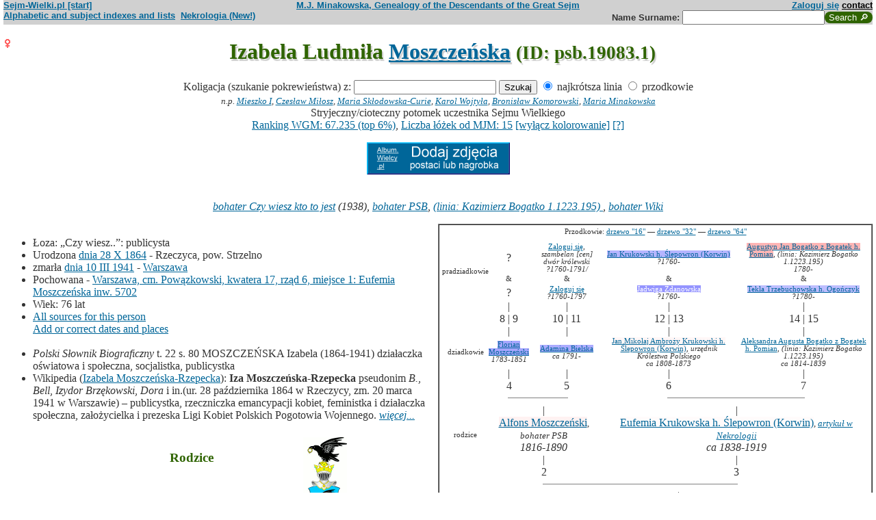

--- FILE ---
content_type: text/html; charset=iso-8859-2
request_url: https://www.sejm-wielki.pl/b/psb.19083.1
body_size: 8958
content:
<!DOCTYPE html>
<html>
<head>
<title>Izabela Ludmiła  Moszczeńska (M.J. Minakowski, Genealogia potomków Sejmu Wielkiego)</title>
<META http-equiv='Content-Type' content='text/html; charset=iso-8859-2'>
<link href='/style.css' rel='styleSheet' type='text/css'>
<link href='/wagi.css' rel='styleSheet' type='text/css'>
<link href='/favicon.ico' rel='shortcut icon'>
<meta name="Author" content="Maria Jadwiga Minakowska mj@minakowski.pl" /> 
<link rel='search' type='application/opensearchdescription+xml' title='Sejm-Wielki' href='https://www.sejm-wielki.pl/sejm-wielki.xml'>
<meta name="viewport" content="width=device-width, initial-scale=1.0"><meta name='description' content='Izabela Ludmiła  Moszczeńska 1864&ndash;1941 rodzice: Alfons i&nbsp;Eufemia&nbsp;Krukowska.'>
<link rel='image_src' href='https://www.sejm-wielki.pl/sw.png' />
<BASE href="https://www.sejm-wielki.pl/">
<link rel=alternate type='application/rss+xml' title='Kalendarzyk Rodzinny' href='https://www.sejm-wielki.pl/urodziny.xml.php?o=psb.19083.1'>
<link rel='canonical' href='https://www.sejm-wielki.pl/b/psb.19083.1' />
<meta property='og:url' content='https://www.sejm-wielki.pl/b/psb.19083.1' />
<meta property='og:type' content='public_figure' />
<meta property='og:description' content='Izabela Ludmiła  Moszczeńska 1864&ndash;1941 rodzice: Alfons i&nbsp;Eufemia&nbsp;Krukowska' />
<meta property='og:title' content='Izabela Ludmiła  Moszczeńska' />
</head>
<body bgcolor=#FFFFFF text=#333333 link=#006699 vlink=#002244 style='margin-top:0'>
<div class='head-szpalty' width='100%' bgcolor='#D0D0D0' >
<div class='head-lewo'><a href='/'>Sejm-Wielki.pl [start]</a></div>
<div class='head-srodek'><a href='/'>M.J. Minakowska, Genealogy of the Descendants of the Great Sejm</a></div>
<div class='head-prawo'><a href="/s/konto.php?ref=%2Fb%2Fpsb.19083.1">Zaloguj się</a>  <a href='mailto:mj@minakowski.pl' class='ahead'>contact</a></div>
</div><form method='GET' action='/s/i.php'>
<div class='head-szpalty' width='100%' bgcolor='#D0D0D0' >
<div class='head-lewo'><a href='/spisy.php'>Alphabetic and subject indexes and lists</a>&nbsp;&nbsp;<a href='https://wielcy.pl/nekrologia/'>Nekrologia (New!)</a></div><div class='head-srodek'></div><div class='head-prawo'>Name&nbsp;Surname:&nbsp;<input style='width:200px;' name='qt' size='40' maxlength='200' type='text'><input value='Search &#x1F50E;' type='submit' class='button-sg'></div>
</div>
</form>


<h1 align="center"><img src="images/female.png" width="13" height="13"
alt="Ż" align=left>

Izabela Ludmiła  <a href="s/?m=N;v=moszcze%F1ska">Moszczeńska</a>
<small> (ID: psb.19083.1)</small>
</h1>
<div align=center>

<div align=center><center><form method="GET" action="/s/i.php"><input type=hidden name=kolig value=1191283><input type=hidden name=koligtroi value="psb.19083.1">Koligacja (szukanie pokrewieństwa) z: <input style="width:200px;" name="qt" size="40" maxlength="200" type="text"> <input value="Szukaj" type="submit"> <input  type="radio" name="et" value="S" checked> najkrótsza linia <input  type="radio" name="et" value="A"> przodkowie <br><small><i>n.p. <a href="s/?em=R&amp;ei=1191283&amp;m=NG&amp;select=input&amp;n=dw.3&amp;t=PN&amp;et=S&amp;image=on&amp;spouse=on">Mieszko I</a>, <a href="s/?em=R&amp;ei=1191283&amp;m=NG&amp;select=input&amp;n=sw.10762&amp;t=PN&amp;et=S&amp;image=on&amp;spouse=on">Czesław Miłosz</a>, <a href="s/?em=R&amp;ei=1191283&amp;m=NG&amp;select=input&amp;n=psb.30118.12&amp;t=PN&amp;et=S&amp;image=on&amp;spouse=on">Maria Skłodowska-Curie</a>, <a href="s/?em=R&amp;ei=1191283&amp;m=NG&amp;select=input&amp;n=sw.110517&amp;t=PN&amp;et=S&amp;image=on&amp;spouse=on">Karol Wojtyła</a>, <a href="s/?em=R&amp;ei=1191283&amp;m=NG&amp;select=input&amp;n=cz.I017795&amp;t=PN&amp;et=S&amp;image=on&amp;spouse=on">Bronisław Komorowski</a>, <a href="s/?em=R&amp;ei=1191283&amp;m=NG&amp;select=input&amp;n=mi.1&amp;t=PN&amp;et=S&amp;image=on&amp;spouse=on">Maria Minakowska</a></i><!-- lubja --></small></form></center></div>

Stryjeczny/cioteczny potomek uczestnika Sejmu Wielkiego<br><a href='https://minakowski.pl/wielka-genealogia-minakowskiego-nowe-otwarcie-najwazniejszy-milion-polakow-wszech-czasow/'>Ranking WGM: 67.235 (top 6%)</a>, <a href='https://minakowski.pl/z-wiekszoscia-wielkich-polakow-laczy-mnie-max-31-lozek/'>Liczba łóżek od MJM: 15</a> <a href='/s/?m=NG&t=PN&n=psb.19083.1&koloruj=nie' rel='nofollow'>[wyłącz kolorowanie]</a> <a href='https://minakowski.pl/mapowanie-pozycji-spolecznej/'>[?]</a><p class='pcenter'><a href='/album.php'><img src='/dodaj_zdjecia.png'></a></p>
</div>
<br>

<center>
<table border="0" cellspacing="0" cellpadding="0">
<tr><td><center>
<em>
<a href="s/?m=TT;sm=S;t=bohater;p=Czy+wiesz+kto+to+jest">bohater Czy wiesz kto to jest</a>
(1938),
<a href="/wgm/psb.php">bohater PSB</a>,
<a href="s?em=R&ei=1191283&m=NG&select=input&t=PN&image=off&et=S&n=1.1223.195">(linia: Kazimierz Bogatko 1.1223.195) </a>,
<a href="/wgm/wikipedia.php">bohater Wiki</a></em><br>
</center>
</td></tr>
</table>
</center><p>

</td></tr>
</table>

<div class="szpalty">

<div class="lewa-szpalta">

<table border="0" width="100%">
<tr>
<td align="left" valign="top">
<ul>
<li>Łoza: &bdquo;Czy wiesz..&rdquo;: publicysta
<li>Urodzona <a href="s/?m=CAL;yg=1864;mg=10;dg=28;tg=1" class="date">dnia&nbsp;28&nbsp;X&nbsp;1864</a> - Rzeczyca, pow. Strzelno
<li>zmarła <a href="s/?m=CAL;yg=1941;mg=3;dg=10;tg=1" class="date">dnia&nbsp;10&nbsp;III&nbsp;1941</a> -&nbsp;<a href="/s/miejsca.php?miejsce=xpl.warszawa"/>Warszawa</a>
<li>Pochowana
 -&nbsp;<a href=/s/cmentarze.php?grob=205702>Warszawa, cm. Powązkowski, kwatera 17, rząd 6, miejsce 1: Eufemia Moszczeńska inw. 5702</a>
<li>Wiek: 76 lat
<li><a href='/s/surowe.php?o=psb.19083.1'>All sources for this person</a><br><a href='/s/?m=NG&t=PN&n=psb.19083.1&uzupelnij=tak' rel='nofollow'>Add or correct dates and places</a><br><br></li><li><i>Polski Słownik Biograficzny</i> t. 22 s. 80 MOSZCZEŃSKA Izabela (1864-1941) działaczka oświatowa i społeczna, socjalistka, publicystka<br><li>Wikipedia (<a href=https://pl.wikipedia.org/wiki/Izabela_Moszcze%C5%84ska-Rzepecka rel=nofollow>Izabela Moszczeńska-Rzepecka</a>): <b>Iza Moszczeńska-Rzepecka</b> pseudonim <i>B.</i>, <i>Bell</i>, <i>Izydor Brzękowski</i>, <i>Dora</i> i in.(ur. 28 października 1864 w Rzeczycy, zm. 20 marca 1941 w Warszawie) &ndash; publicystka, rzeczniczka emancypacji kobiet, feministka i działaczka społeczna, założycielka i prezeska Ligi Kobiet Polskich Pogotowia Wojennego. <a href=https://pl.wikipedia.org/wiki/Izabela_Moszcze%C5%84ska-Rzepecka rel=nofollow><i>więcej...</i></a></ul tuwiki=1>
</td></tr>


<tr><td colspan="2" valign=bottom>
<table border=0>
<tr>
<td align=center>
<a href="s/?m=IM;d=1172043562;i=1191290;k=/alfons_psb.19087.1.0.moszczeński"><img
src="s/?m=IM;d=1172043562;i=1191290;k=/alfons_psb.19087.1.0.moszczeński" border=0
alt="ilustracja"></a>
</td>

<td align=center valign=top>
<h3><font color=#2f6400>Rodzice</font></h3>
</td>

<td align=center>
<a href="s/?m=IM;d=1111352296;i=1191294;k=/eufemia_psb.19087.5.0.krukowska_h._Ślepowron_korwin"><img
src="s/?m=IM;d=1111352296;i=1191294;k=/eufemia_psb.19087.5.0.krukowska_h._Ślepowron_korwin" border=0
alt="ilustracja"></a>
</td>

</tr>
<tr><td leftmargin=10>

<ul><li type=disc>
<a href="/b/psb.19087.1" title="Ranking WGM: 59.461" class="Waga14">Alfons  Moszczeński</a><font size=-1>, <em>bohater PSB</em></font>
<li>Urodzony <a href="s/?m=CAL;yg=1816;mg=7;dg=25;tg=1" class="date">dnia&nbsp;25&nbsp;VII&nbsp;1816</a> - Rzeczycy<li>
zmarł <a href="s/?m=CAL;yg=1890;mg=4;dg=15;tg=1" class="date">dnia&nbsp;15&nbsp;IV&nbsp;1890</a> -&nbsp;Rzeczyca, Kujawy
, wiek: 73 lat. 
</ul>
</td><td valign=top align=center>&nbsp;</td><td>

<ul><li type=disc>
<a href="/b/psb.19087.5" title="Ranking WGM: 65.833" class="Waga5">Eufemia  Krukowska h. Ślepowron (Korwin)</a><font size=-1>, <em><a href="https://wielcy.pl/nekrologia/53458">artykuł w Nekrologii</a></em></font>
<li>Urodzona około&nbsp;1838<li>
zmarła <a href="s/?m=CAL;yg=1919;mg=3;dg=26;tg=1" class="date">dnia&nbsp;26&nbsp;III&nbsp;1919</a> -&nbsp;<a href="/s/miejsca.php?parafia=1442">Warszawa, par. św. Aleksandra</a>
, wiek: prawdopodobnie 81 lat. 
</ul>

</td></tr>
</table>

</td></tr>
</table>

</div>

<div class='prawa-szpalta'>
<!-- ARBRE 4 GENERATIONS -->


<table border=1 cellpadding=4 cellspacing=0><tr><td>
<table border=0 cellspacing=0 cellpadding=0>

<tr><td align="center" colspan="8" class=minus2>Przodkowie: <a href="s/?m=A;i=1191283;v=5;siblings=on;t=T;image=on">drzewo "16"</a> &mdash;
<a href="s/?m=A;i=1191283;v=6;siblings=on;t=T;image=on">drzewo "32"</a> &mdash;
<a href="s/?m=A;i=1191283;v=7;siblings=on;t=T;image=on">drzewo "64"</a><br><br>
</td></tr>

<tr><td rowspan=3 align=center class=minus2>pradziadkowie</td>
<td align=center>?</td>
<td>&nbsp;&nbsp;</td>
<td align=center class=minus2><a href="/s/konto.php?ref=%2Fb%2Fpsb.19083.1">Zaloguj się</a>, <em>szambelan [cen] dwór królewski</em><br> <em><bdo dir="ltr" class="inline-short-dates-text">?1760-1791/</bdo></em></td>
<td>&nbsp;&nbsp;</td>

<td align=center class=minus2><a href="/b/12.500.22" title="Ranking WGM: 114.968" class="Wagb75">Jan  Krukowski h. Ślepowron (Korwin)</a><br> <em><bdo dir="ltr" class="inline-short-dates-text">?1760-</bdo></em></td>
<td>&nbsp;&nbsp;</td>
<td align=center class=minus2><a href="/b/1.1223.189" title="Ranking WGM: 31.867" class="Waga75">Augustyn Jan  Bogatko z Bogatek h. Pomian</a>, <em>(linia: Kazimierz Bogatko 1.1223.195)</em><br> <em><bdo dir="ltr" class="inline-short-dates-text">1780-</bdo></em></td>
<tr>
<td align=center class=minus2>&</td>
<td>&nbsp;&nbsp;</td>
<td align=center class=minus2>&</td>
<td>&nbsp;&nbsp;</td>
<td align=center class=minus2>&</td>
<td>&nbsp;&nbsp;</td>
<td align=center class=minus2>&</td>
</tr>
<tr>
<td align=center>?</td>
<td>&nbsp;&nbsp;</td>
<td align=center class=minus2><a href="/s/konto.php?ref=%2Fb%2Fpsb.19083.1">Zaloguj się</a><br> <em><bdo dir="ltr" class="inline-short-dates-text">?1760-1797</bdo></em></td>

<td>&nbsp;&nbsp;</td>
<td align=center class=minus2><a href="/b/le.1819.1.4" title="Ranking WGM: 138.934" class="Wagb108">Jadwiga  Zdanowska</a><br> <em><bdo dir="ltr" class="inline-short-dates-text">?1760-</bdo></em></td>
<td>&nbsp;&nbsp;</td>
<td align=center class=minus2><a href="/b/sw.214910" title="Ranking WGM: 107.799" class="Wagb66">Tekla  Trzebuchowska h. Ogończyk</a><br> <em><bdo dir="ltr" class="inline-short-dates-text">?1780-</bdo></em></td>
<tr><td rowspan=3></td>
<td align=center>|</td>
<td>&nbsp;&nbsp;</td>
<td align=center>|</td>
<td>&nbsp;&nbsp;</td>
<td align=center>|</td>
<td>&nbsp;&nbsp;</td>
<td align=center>|</td>
</tr>
<tr>
<td align=center>8 | 9</td>
<td>&nbsp;&nbsp;</td>
<td align=center>10 | 11</td>
<td>&nbsp;&nbsp;</td>
<td align=center>12 | 13</td>
<td>&nbsp;&nbsp;</td>
<td align=center>14 | 15</td>
</tr>
<tr>
<td align=center>|</td>
<td>&nbsp;&nbsp;</td>
<td align=center>|</td>
<td>&nbsp;&nbsp;</td>
<td align=center>|</td>
<td>&nbsp;&nbsp;</td>
<td align=center>|</td>
</tr>

<tr><td rowspan=1 align=center class=minus2>dziadkowie</td>
<td align=center class=minus2><a href="/b/psb.19087.2" title="Ranking WGM: 124.269" class="Wagb90">Florian  Moszczeński</a><br> <em><bdo dir="ltr" class="inline-short-dates-text">1783-1851</bdo></em></td>
<td>&nbsp;&nbsp;</td>
<td align=center class=minus2><a href="/b/psb.19087.3" title="Ranking WGM: 124.166" class="Wagb85">Adamina  Bielska</a><br> <em><bdo dir="ltr" class="inline-short-dates-text">ca 1791-</bdo></em></td>
<td>&nbsp;&nbsp;</td>
<td align=center class=minus2><a href="/b/12.500.21" title="Ranking WGM: 62.417" class="Waga9">Jan Mikołaj Ambroży Krukowski h. Ślepowron (Korwin)</a>, <em>urzędnik Królestwa Polskiego</em><br> <em><bdo dir="ltr" class="inline-short-dates-text">ca 1808-1873</bdo></em></td>
<td>&nbsp;&nbsp;</td>
<td align=center class=minus2><a href="/b/sw.155949" title="Ranking WGM: 68.425" class="Wag">Aleksandra Augusta  Bogatko z Bogatek h. Pomian</a>, <em>(linia: Kazimierz Bogatko 1.1223.195)</em><br> <em><bdo dir="ltr" class="inline-short-dates-text">ca 1814-1839</bdo></em></td>
<tr><td rowspan=4></td>
<td align=center>|</td>
<td>&nbsp;&nbsp;</td>
<td align=center>|</td>
<td>&nbsp;&nbsp;</td>
<td align=center>|</td>
<td>&nbsp;&nbsp;</td>
<td align=center>|</td>
</tr>
<tr>
<td align=center>4</td>
<td>&nbsp;&nbsp;</td>
<td align=center>5</td>
<td>&nbsp;&nbsp;</td>
<td align=center>6</td>
<td>&nbsp;&nbsp;</td>
<td align=center>7</td>
</tr>
<tr>
<td align=right><hr noshade size=1 width="50%" align=right></td>
<td ><hr noshade size=1></td>
<td ><hr noshade size=1 width="50%" align=left></td>
<td align=right>&nbsp;</td>
<td align=right><hr noshade size=1 width="50%" align=right></td>
<td ><hr noshade size=1></td>
<td ><hr noshade size=1 width="50%" align=left></td>
</tr>
<tr>
<td align=center colspan=3>|</td>
<td>&nbsp;&nbsp;</td>
<td align=center colspan=3>|</td>
</tr>

<tr><td rowspan=1 align=center class=minus2>rodzice</td>
<td align=center colspan=3><font size="-0"><a href="/b/psb.19087.1" title="Ranking WGM: 59.461" class="Waga14">Alfons  Moszczeński</a><font size=-1>, <em>bohater PSB</em></font><br> <em><bdo dir="ltr" class="inline-short-dates-text">1816-1890</bdo></em></td>
<td>&nbsp;&nbsp;</td>
<td align=center colspan=3><font size="-0"><a href="/b/psb.19087.5" title="Ranking WGM: 65.833" class="Waga5">Eufemia  Krukowska h. Ślepowron (Korwin)</a><font size=-1>, <em><a href="https://wielcy.pl/nekrologia/53458">artykuł w Nekrologii</a></em></font><br> <em><bdo dir="ltr" class="inline-short-dates-text">ca 1838-1919</bdo></em></td>
</tr>
<tr><td rowspan=3></td>
<td align=center colspan=3>|</td>
<td>&nbsp;&nbsp;</td>
<td align=center colspan=3>|</td>
</tr>
<tr>
<td align=center colspan=3>2</td>
<td>&nbsp;&nbsp;</td>
<td align=center colspan=3>3</td>
</tr>
<tr>
<td align=right colspan=3><hr noshade size=1 width="50%"
align=right></td>
<td ><hr noshade size=1></td>
<td  colspan=3><hr noshade size=1 width="50%" align=left></td>
</tr>
<tr><td rowspan=2></td>
<td align=center colspan=7>|</td>
</tr>
<tr>
<td align=center colspan=7><font size="+1">Izabela Ludmiła  Moszczeńska<font size="-1">, <em>bohater Czy wiesz kto to jest</em>,  <em><bdo dir="ltr" class="inline-short-dates-text">1864-1941</bdo></em></td>
</tr>
</tr>
</table>
</table>


<!--FIN ARBRE 4 GENERATIONS -->

</div>
</div>

<!-- Mariages et enfants -->

<h3><font color=#2f6400>śluby
i dzieci<font size="-1">, wnuki<font size="-2">, i do prawnuków</font></font></font></h3>
<table border=0>
<ul>
<tr><td align="right" valign="top" width="60">

<a href="s/?m=IM;d=1172043562;i=1191284;k=/kazimierz_psb.19083.4.0.rzepecki"><img
src="s/?m=IM;d=1172043562;i=1191284;k=/kazimierz_psb.19083.4.0.rzepecki" border=0 align=top align=right width=60
alt="ilustracja"></a></td>
</td><td>

<li type=disc>
Mąż (ślub:  <em>w&nbsp;roku&nbsp;1894, <a href="/s/miejsca.php?parafia=1442">Warszawa, par. św. Aleksandra (obecn. m. Warszawa)</a>, </em>):
<a href="/b/psb.19083.4" title="Ranking WGM: 91.630" class="Wagb42">Kazimierz  Rzepecki</a><font size=-1>, <em><a href="https://wielcy.pl/nekrologia/35562">artykuł w Nekrologii</a></em></font> <em><bdo dir="ltr" class="inline-short-dates-text">1866-1902</bdo></em><font size=-2>
, (Rodzice :
<a href="/b/psb.27653.1" title="Ranking WGM: 132.646" class="Wagb99">Ludwik Władysław  Rzepecki</a>, <em>bohater PSB</em>  <em><bdo dir="ltr" class="inline-short-dates-text">1832-1894</bdo></em> &
<a href="/b/psb.27642.3" title="Ranking WGM: 144.511" class="Wagb113">Romaine Romana  Gex</a>, <em><a href="https://wielcy.pl/nekrologia/265203">artykuł w Nekrologii</a></em>  <em><bdo dir="ltr" class="inline-short-dates-text">1831-1918</bdo></em>)
</font>
, dzieci
<ol>
<li type=disc>
<img src="images/female.png" width="13" height="13" alt="Ż">
<a href="/b/psb.19083.5" title="Ranking WGM: 84.217" class="Wagb28">Hanna Ewa  Rzepecka</a>
<em>
<font size=-1><a href="s/?m=TT;sm=S;t=bohater;p=Czy+wiesz+kto+to+jest">bohater Czy wiesz kto to jest</a>
(1938)</font>
,
<font size=-1><a href="/wgm/psb.php">bohater PSB</a></font>
,
<font size=-1><a href="s?em=R&ei=1191283&m=NG&select=input&t=PN&image=off&et=S&n=1.1223.195">(linia: Kazimierz Bogatko 1.1223.195) </a></font>
,
<font size=-1><a href="/wgm/wikipedia.php">bohater Wiki</a></font>
,
<font size=-1><a href="s/?m=TT;sm=S;t=student;p=Uniwersytetu+Jagiello%F1skiego">student Uniwersytetu Jagiellońskiego</a></font>
</em>

 <em><bdo dir="ltr" class="inline-short-dates-text">1895-1953</bdo></em>
<!-- affichage des conjoints-->
<br>

&nbsp;&&nbsp;<a href="/b/psb.19083.6" title="Ranking WGM: 86.100" class="Wagb33">Jan  Pohoski</a>
<em>
<font size=-1><a href="/wgm/psb.php">bohater PSB</a>
i <a href="/wgm/wikipedia.php">Wiki</a></font>
</em>
 <em><bdo dir="ltr" class="inline-short-dates-text">1889-1940</bdo></em>
<font size="-1"> dzieci  <ul>
<li type=circle>
<img src="images/female.png" width="11" height="11" alt="Ż">
<a href="/b/psb.23485.1" title="Ranking WGM: 131.239" class="Wagb94">Ewa  Pohoska</a>  <em><bdo dir="ltr" class="inline-short-dates-text">1918-1944</bdo></em>

<li type=circle>
<img src="images/male.png" width="11" height="11" alt="M">
<a href="/b/psb.23488.9" title="Ranking WGM: 138.346" class="Wagb104">Jan &laquo;Joachim&raquo; Pohoski</a>  <em><bdo dir="ltr" class="inline-short-dates-text">1925-1944</bdo></em>

 </font>
</ul>
<!--Fin d'affichage des conjoints-->
<li type=disc>
<img src="images/male.png" width="13" height="13" alt="M">
<a href="/b/psb.27650.1" title="Ranking WGM: 103.967" class="Wagb57">Jan &laquo;Prezes&raquo;</a>
<em>
<font size=-1><a href="s/?m=TT;sm=S;t=bohater;p=Czy+wiesz+kto+to+jest">bohater Czy wiesz kto to jest</a>
(1938)</font>
,
<font size=-1><a href="/wgm/psb.php">bohater PSB</a></font>
,
<font size=-1><a href="s?em=R&ei=1191283&m=NG&select=input&t=PN&image=off&et=S&n=1.1223.195">(linia: Kazimierz Bogatko 1.1223.195) </a></font>
,
<font size=-1><a href="/wgm/wikipedia.php">bohater Wiki</a></font>
,
<font size=-1><a href="s/?m=TT;sm=S;t=uczestnik;p=Powstania+Warszawskiego">uczestnik Powstania Warszawskiego</a>
(1944)</font>
</em>

 <em><bdo dir="ltr" class="inline-short-dates-text">1899-1983</bdo></em>
<!-- affichage des conjoints-->
<br>

&nbsp;&&nbsp;<a href="/b/psb.27650.5" title="Ranking WGM: 186.173" class="Wagb160">Irena  Malecińska</a>
 <em><bdo dir="ltr" class="inline-short-dates-text">ca 1905-1945</bdo></em>
<br>

&nbsp;&&nbsp;<a href="/b/psb.27650.6" title="Ranking WGM: 214.067" class="Wagb193">Irena  Krzyżanowska</a>
 <em><bdo dir="ltr" class="inline-short-dates-text">1906-1989</bdo></em>
<!--Fin d'affichage des conjoints-->
</ol>

</td></tr>
</ul>
</table>

<!-- Adopcje -->



<!-- Adopcje ojca -->

<!-- Frčres et soeurs, neveux et ničces -->

<h3><font color=#2f6400>Rodzeństwo, <font size="-1">bratankowie lub siostrzeńcy/bratanice lub siostrzenice</font></font></h3>
<ol>
<li type=disc>

<font size="2">
</font>
<img src="images/female.png" width="13" height="13" alt="Ż">
<a href="/b/psb.19087.8" title="Ranking WGM: 73.861" class="Wagb9">Zofia  Moszczeńska</a>
<em>
<font size=-1><a href="s?em=R&ei=1191283&m=NG&select=input&t=PN&image=off&et=S&n=1.1223.195">(linia: Kazimierz Bogatko 1.1223.195) </a></font>
</em>
 <em><bdo dir="ltr" class="inline-short-dates-text">?1860-1942</bdo></em>
<!-- affichage des conjoints-->

<br>&#9632;
&nbsp;&&nbsp;<a href="/b/psb.19087.9" title="Ranking WGM: 74.811" class="Wagb14">Józef Włodzimierz  Bielicki</a>
<em>
<font size=-1><a href="https://wielcy.pl/nekrologia/24797">artykuł w Nekrologii</a></font>
</em>
 <em><bdo dir="ltr" class="inline-short-dates-text">1851-1888</bdo></em>
<font size="-1"> dzieci
|
<img src="images/male.png" width="11" height="11" alt="M">
<a href="/b/sw.659976" title="Ranking WGM: 124.920" class="Wagb90">Alfons Jan  Bielicki</a>  <em><bdo dir="ltr" class="inline-short-dates-text">1881-1932</bdo></em>|
<img src="images/female.png" width="11" height="11" alt="Ż">
<a href="/b/sw.650758" title="Ranking WGM: 110.234" class="Wagb66">Wanda Katarzyna Franciszka Bielicka</a>  <em><bdo dir="ltr" class="inline-short-dates-text">1882-1939</bdo></em> | </font>

<!--Fin d'affichage des conjoints-->
<li type=circle>
**Izabela Ludmiła  Moszczeńska**
</ol>

<!-- Autre union et enfants du pčre  -->

<h3><font color=#2f6400>Inne małżeństwa i dzieci ojca: Alfons  Moszczeński,
rodzeństwo, <font size="-1">bratankowie lub siostrzeńcy/bratanice lub siostrzenice</font></font></h3>
<ul><li>Mąż (ślub:  w&nbsp;roku&nbsp;1851, <a href="/s/miejsca.php?parafia=2645">Ostrowo n. Gopłem (katol.), dawny pow. Strzelno (d. W.Ks.Pozn.)</a>,):<sp>
<a href="/b/le.3950.1.11" title="Ranking WGM: 63.268" class="Waga9">Emilia Stanisława  Wierusz-Walknowska h. Wieruszowa</a>
&nbsp; <em><bdo dir="ltr" class="inline-short-dates-text">1820-1856</bdo></em></li>
<ol>
</ol></ul>
<h3><font color=#2f6400>Inne małżeństwa i dzieci ojca: Alfons  Moszczeński,
rodzeństwo, <font size="-1">bratankowie lub siostrzeńcy/bratanice lub siostrzenice</font></font></h3>
<ul><li>Mąż (ślub: ):<sp>
<a href="s/?i=1385810">? ?</a>
&nbsp;</li>
<ol>
<li>
<img src="images/female.png" width="13" height="13" alt="Ż">
<a href="/s/konto.php?ref=%2Fb%2Fpsb.19083.1">Zaloguj się</a>
&nbsp; <em><bdo dir="ltr" class="inline-short-dates-text">1866-1939</bdo></em><!-- affichage des conjoints-->
<!--Fin d'affichage des conjoints-->
</li>
<li>
<img src="images/male.png" width="13" height="13" alt="M">
<a href="/s/konto.php?ref=%2Fb%2Fpsb.19083.1">Zaloguj się</a>
&nbsp; <em><bdo dir="ltr" class="inline-short-dates-text">?1870-</bdo></em><!-- affichage des conjoints-->
<!--Fin d'affichage des conjoints-->
</li>
</ol></ul>

<!-- Autre union et enfants de la mčre  -->


<!-- Oncles et tantes, et cousins -->

<h3><font color=#2f6400>Stryjowie lub wujowie oraz ciotki, <font size="-1">i kuzynki</font></font></h3>
<ol>

<ul><li><b>Florian  Moszczeński <font size="-1">("Sosa" 4)</font> & ; <font size="-1">("Sosa" 5) </font>Adamina  Bielska</b></ul>
<li type=disc>
<img src="images/male.png" width="13" height="13" alt="M">
<a href="/b/psb.19087.1" title="Ranking WGM: 59.461" class="Waga14">Alfons  Moszczeński</a>
<em>
<font size=-1><a href="/wgm/psb.php">bohater PSB</a></font>
,
<font size=-1><a href="https://wielcy.pl/nekrologia/26094">artykuł w Nekrologii</a></font>
</em>
 <em><bdo dir="ltr" class="inline-short-dates-text">1816-1890</bdo></em>
<!-- affichage des conjoints-->
<br>&#9633;
&nbsp;&&nbsp;<a href="/b/le.3950.1.11" title="Ranking WGM: 63.268" class="Waga9">Emilia Stanisława  Wierusz-Walknowska h. Wieruszowa</a>
<em>
<font size=-1><a href="s?em=R&ei=1191283&m=NG&select=input&t=PN&image=off&et=S&n=dw.26376">(linia: Franciszek Mikorski dw.26376) </a></font>
,
<font size=-1><a href="s?em=R&ei=1191283&m=NG&select=input&t=PN&image=off&et=S&n=14.2.205">(linia: Józef Mikorski 14.2.205) </a></font>
</em>
 <em><bdo dir="ltr" class="inline-short-dates-text">1820-1856</bdo></em><br>&#9632;
&nbsp;&&nbsp;<a href="/b/psb.19087.5" title="Ranking WGM: 65.833" class="Waga5">Eufemia  Krukowska h. Ślepowron (Korwin)</a>
<em>
<font size=-1><a href="https://wielcy.pl/nekrologia/53458">artykuł w Nekrologii</a></font>
,
<font size=-1><a href="s?em=R&ei=1191283&m=NG&select=input&t=PN&image=off&et=S&n=1.1223.195">(linia: Kazimierz Bogatko 1.1223.195) </a></font>
</em>
 <em><bdo dir="ltr" class="inline-short-dates-text">ca 1838-1919</bdo></em><font size="-1"> dzieci
|
<img src="images/female.png" width="11" height="11" alt="Ż">
<a href="/b/psb.19087.8" title="Ranking WGM: 73.861" class="Wagb9">Zofia  Moszczeńska</a>  <em><bdo dir="ltr" class="inline-short-dates-text">?1860-1942</bdo></em>|
<img src="images/female.png" width="11" height="11" alt="Ż">
Izabela Ludmiła  Moszczeńska  <em><bdo dir="ltr" class="inline-short-dates-text">1864-1941</bdo></em> | </font>
<br>&#9632;
&nbsp;&&nbsp;<a href="s/?i=1385810">? ?</a>
<font size="-1"> dzieci
|
<img src="images/female.png" width="11" height="11" alt="Ż">
<a href="/s/konto.php?ref=%2Fb%2Fpsb.19083.1">Zaloguj się</a>  <em><bdo dir="ltr" class="inline-short-dates-text">1866-1939</bdo></em>|
<img src="images/male.png" width="11" height="11" alt="M">
<a href="/s/konto.php?ref=%2Fb%2Fpsb.19083.1">Zaloguj się</a>  <em><bdo dir="ltr" class="inline-short-dates-text">?1870-</bdo></em> | </font>
<!--Fin d'affichage des conjoints-->
<li type=disc>
<img src="images/male.png" width="13" height="13" alt="M">
<a href="/s/konto.php?ref=%2Fb%2Fpsb.19083.1">Zaloguj się</a>
 <em><bdo dir="ltr" class="inline-short-dates-text">?1820-</bdo></em>
<!-- affichage des conjoints-->
<br>&#9633;
&nbsp;&&nbsp;<a href="/s/konto.php?ref=%2Fb%2Fpsb.19083.1">Zaloguj się</a>
 <em><bdo dir="ltr" class="inline-short-dates-text">?1830-</bdo></em><br>&#9633;
&nbsp;&&nbsp;<a href="/s/konto.php?ref=%2Fb%2Fpsb.19083.1">Zaloguj się</a>
 <em><bdo dir="ltr" class="inline-short-dates-text">?1860-</bdo></em><!--Fin d'affichage des conjoints-->
<li type=disc>
<img src="images/female.png" width="13" height="13" alt="Ż">
<a href="/s/konto.php?ref=%2Fb%2Fpsb.19083.1">Zaloguj się</a>
<em>
<font size=-1><a href="https://wielcy.pl/nekrologia/122658">artykuł w Nekrologii</a></font>
</em>
 <em><bdo dir="ltr" class="inline-short-dates-text">ca 1823-1890</bdo></em>
<!-- affichage des conjoints-->
<br>&#9632;
&nbsp;&&nbsp;<a href="/s/konto.php?ref=%2Fb%2Fpsb.19083.1">Zaloguj się</a>
<em>
<font size=-1><a href="https://wielcy.pl/nekrologia/18545">artykuł w Nekrologii</a></font>
</em>
 <em><bdo dir="ltr" class="inline-short-dates-text">ca 1804-1878</bdo></em><font size="-1"> dzieci
|
<img src="images/male.png" width="11" height="11" alt="M">
<a href="/s/konto.php?ref=%2Fb%2Fpsb.19083.1">Zaloguj się</a>  <em><bdo dir="ltr" class="inline-short-dates-text">ca 1845-1895</bdo></em>|
<img src="images/male.png" width="11" height="11" alt="M">
<a href="/s/konto.php?ref=%2Fb%2Fpsb.19083.1">Zaloguj się</a>  <em><bdo dir="ltr" class="inline-short-dates-text">?1850-</bdo></em>|
<img src="images/female.png" width="11" height="11" alt="Ż">
<a href="/s/konto.php?ref=%2Fb%2Fpsb.19083.1">Zaloguj się</a>  <em><bdo dir="ltr" class="inline-short-dates-text">?1850-</bdo></em> | </font>
<!--Fin d'affichage des conjoints-->


<!--fin enfants pere pere-->

<!--fin enfants pere mere-->

<ul><li><b>Jan Mikołaj Ambroży Krukowski h. Ślepowron (Korwin)<font size="-1"> ("Sosa" 6)</font> & ; <font size="-1">("Sosa" 7) </font>Aleksandra Augusta  Bogatko z Bogatek h. Pomian</b></ul>
<li type=disc>
<img src="images/female.png" width="13" height="13" alt="Ż">
<a href="/b/psb.19087.5" title="Ranking WGM: 65.833" class="Waga5">Eufemia  Krukowska h. Ślepowron (Korwin)</a>
<em>
<font size=-1><a href="https://wielcy.pl/nekrologia/53458">artykuł w Nekrologii</a></font>
,
<font size=-1><a href="s?em=R&ei=1191283&m=NG&select=input&t=PN&image=off&et=S&n=1.1223.195">(linia: Kazimierz Bogatko 1.1223.195) </a></font>
</em>
 <em><bdo dir="ltr" class="inline-short-dates-text">ca 1838-1919</bdo></em>
<!-- affichage des conjoints-->
<br>&#9632;
&nbsp;&&nbsp;<a href="/b/psb.19087.1" title="Ranking WGM: 59.461" class="Waga14">Alfons  Moszczeński</a>
<em>
<font size=-1><a href="/wgm/psb.php">bohater PSB</a></font>
,
<font size=-1><a href="https://wielcy.pl/nekrologia/26094">artykuł w Nekrologii</a></font>
</em>
 <em><bdo dir="ltr" class="inline-short-dates-text">1816-1890</bdo></em><font size="-1"> dzieci
|
<img src="images/female.png" width="11" height="11" alt="Ż">
<a href="/b/psb.19087.8" title="Ranking WGM: 73.861" class="Wagb9">Zofia  Moszczeńska</a>  <em><bdo dir="ltr" class="inline-short-dates-text">?1860-1942</bdo></em>|
<img src="images/female.png" width="11" height="11" alt="Ż">
Izabela Ludmiła  Moszczeńska  <em><bdo dir="ltr" class="inline-short-dates-text">1864-1941</bdo></em> | </font>
<!--Fin d'affichage des conjoints-->

<ul><li><b>Jan Mikołaj Ambroży Krukowski h. Ślepowron (Korwin)<font size="-1"> ("Sosa" 6)</font> & Waleria   Piwkowska</b></ul>
<li type=disc>
<img src="images/male.png" width="13" height="13" alt="M">
<a href="/s/konto.php?ref=%2Fb%2Fpsb.19083.1">Zaloguj się</a>
<em>
<font size=-1><a href="https://wielcy.pl/nekrologia/231253">artykuł w Nekrologii</a></font>
</em>
 <em><bdo dir="ltr" class="inline-short-dates-text">ca 1845-1875</bdo></em>
<!-- affichage des conjoints-->
<!--Fin d'affichage des conjoints-->

<!--fin enfants mere pere-->

<!--fin enfants mere mere-->

</ol>
<!-- bannery_elity -->

<table border="0" width="100%">
<tr>
<td width="70%" valign="top">
<h3><font color=#2f6400>Najbliżsi sławni ludzie (<a href='https://www.wielcy.pl/psb_szukani.php'>wg kryterium PSB</a>)</font></h3><p class='p10'>W stopniach ° wyrażona liczba ogniw w łańcuchu, w którym każda następna osoba jest dzieckiem, rodzicem lub małżonkiem poprzedniej;<br>wersja pełna (przy opłaconym abonamenice) pokazuje wykres powiązania; w wersji darmowej kliknięcie prowadzi do strony o danej osobie.</p>
<ol><li><a href='/b/psb.19083.5'>POHOSKA Anna Ewa (1895-1953) historyk, pedagog, docent</a> <i>1°</i></li>
<li><a href='/b/psb.19087.1'>MOSZCZEŃSKI Alfons (1816-1890) działacz niepodległościowy i społeczny w Poznańskiem</a> <i>1°</i></li>
<li><a href='/b/psb.27650.1'>RZEPECKI Jan (1899-1983) pułkownik, pisarz wojskowy</a> <i>1°</i></li>
<li><a href='/b/psb.19083.6'>POHOSKI Jan (1889-1940) wiceprezydent Warszawy</a> <i>2°</i></li>
<li><a href='/b/psb.23485.1'>POHOSKA Ewa (1918-1944) działaczka konspiracyjna, poetka, dramaturg</a> <i>2°</i></li>
<li><a href='/b/psb.27653.1'>RZEPECKI Ludwik Władysław (1832-1894) nauczyciel, publicysta, redaktor</a> <i>2°</i></li>
<li><a href='/b/psb.27652.1'>RZEPECKI Karol (1865-1931) księgarz, wydawca, publicysta</a> <i>3°</i></li>
<li><a href='/b/psb.27642.1'>RZEPECKA Helena (1863-1916) nauczycielka, publicystka</a> <i>3°</i></li>
<li><a href='/b/5.678.10'>FELIŃSKA Ewa (1793-1859) pisarka</a> <i>5°</i></li>
<li><a href='/b/psb.27656.1'>RZEPECKI Władysław Jerzy (1926-1978) ekonomista, docent w Instytucie Morskim</a> <i>5°</i></li>
<li><a href='/b/psb.30445.1'>SŁONIŃSKI Marian Wincenty Aleksander (1891-1936) pułkownik dyplomowany WP</a> <i>5°</i></li>
<li><a href='/b/dw.26376'>MIKORSKI Franciszek Ksawery (2. poł. XVIII w.) marszałek gostyński, poseł</a> <i>5°</i></li>
<li><a href='/b/psb.22328.1'>PFITZNER Antoni (1826-1887) cukiernik, kupiec, działacz społeczny</a> <i>5°</i></li>
<li><a href='/b/psb.23672.1'>PONIATOWSKA Barbara (1913-1944) działaczka młodzieżowa, żołnierz</a> <i>5°</i></li>
<li><a href='/b/psb.23686.1'>PONIATOWSKI Juliusz (1886-1975) inżynier rolnik, ekonomista, pedagog, działacz niepodległościowy, poseł</a> <i>5°</i></li>
<li><a href='/b/psb.413.1'>ARNDT Jan (1827-1881) działacz polityczny</a> <i>6°</i></li>
<li><a href='/b/dw.51700'>MIECZKOWSKI Julian Marceli (1817- po 1880) emigrant, demokrata, księgarz</a> <i>6°</i></li>
<li><a href='/b/5.678.13'>FELIŃSKI Zygmunt Szczęsny (1822-1895) arcybiskup</a> <i>6°</i></li>
<li><a href='/b/psb.23688.1'>PONIATOWSKI Kazimierz Józef (1854-1934) mierniczy, urzędnik, działacz demokratyczny i społeczny</a> <i>6°</i></li>
<li><a href='/b/psb.26650.1'>ROSTOCKI Aleksander Marian (1922-1979) ekonomista, propagator i historyk motoryzacji</a> <i>7°</i></li>
</ol>



<a name="Notes"></a>
<h3><font color=#2f6400>Uwagi</font></h3>
<ul><li><p>
<i>eKartoteka miasta Poznania</i> - epoznan.709419<br>
<i>eKartoteka miasta Poznania</i> - epoznan.917520<br>
Epitafium na cm. Powązkowskim: <div class=klepsydra>Ś.P.<br>IZABELLA<br>MOSZCZEŃSKA-RZEPECKA<br>LITERATKA<br>UR. 28.X.1864 W RZECZYCY NA KUJAWACH<br>ZM. 28.III.1941 W WARSZAWIE<br>PEŁNA WIARY W ZMARTWYCHWSTANIE OJCZYZNY</div><br>

<i>Polski Słownik Biograficzny</i> t. 22 str. 80: psb.19083.1<br>
<i>Polski Słownik Biograficzny</i> t. 22 str. 91: psb.19087.7<br>
<i>Polski Słownik Biograficzny</i> t. 27 str. 228: psb.23486.3<br>
<i>Polski Słownik Biograficzny</i> t. 34 str. 22: psb.27650.3<br>
<i>Polski Słownik Biograficzny</i> t. 34 str. 28: psb.27653.8<br>

<!-- ElitaTom#19 -->
<!-- StatusSW#2 -->
S. Łoza, <i>Czy wiesz kto to jest</i>, Warszawa 1938 - loza.2874<br>
S. Łoza, <i>Czy wiesz kto to jest</i>, Warszawa 1938 - loza.3669m
</p></ul>

<font size="-1"><em>źródła:
<br>- urodzenie: epoznan.709419<br>- ślub: Akt małżeństwa: Warszawa św. Aleksander (obecn. m. Warszawa), rok 1894, nr aktu 204 [indeks na <a href="http://geneteka.genealodzy.pl/">http://geneteka.genealodzy.pl/</a>] <a href="http://metryki.genealodzy.pl/metryki.php?op=kt&ar=8&zs=9214d&sy=314&kt=1">http://metryki.genealodzy.pl/metryki.php?op=kt&ar=8&zs=9214d&sy=314&kt=1</a> <a href="/img/metrskan/1240784.jpg">[podgląd]</a><br>- pogrzeb: Urz. M. st.W-wy <a href="http://cmentarze.um.warszawa.pl/pomnik.aspx?pom_id=5702">http://cmentarze.um.warszawa.pl/pomnik.aspx?pom_id=5702</a></em></font>

</td>
<td width="30%" valign=bottom>

<ul>
<li><b><a href="/s/mapa.php?mapa=tak&amp;o=psb.19083.1">Mapa grobów rodzinnych</a></b><br><br>
<li><b><a href="/u/psb.19083.1">Kalendarzyk Rodzinny tej osoby</a></b><br><br>


<li>
<a href="s/?m=A;i=1191283"><b>Przodkowie</b></a> - <a href="s/?m=A;i=1191283;v=7;siblings=on;t=T;image=on"><b>Drzewo ("64")</b></a><br><br>
<li>
<a href="s/?m=D;i=1191283"><b>Potomkowie</b></a> - <a href="s/?m=D;i=1191283;v=4;t=T;image=on"><b>Drzewo</b></a><br><br>
<li>
<a href="s/?m=C;i=1191283"><b>Kuzyni</b></a>
<!-- -->
<li>
<a href="s/?i=1191296"><b>Poprzedni brat lub siostra</b></a>
<!-- -->
<br><br>
<li><a href="s/?em=R&amp;ei=1191283&amp;m=NG&amp;select=input&amp;n=mi.1&amp;t=PN&amp;et=S&amp;image=on"><b>Związek z M.J. Minakowskim</b></a>
</ul>
</tr></table>


<a href="s/?"><img src="images/gwlogo.png"
alt="..." width="64" height="72" align="right" border="0"></a>
<br>

<hr width="30%"/>
<p class="pcenter"><b>Baza danych na stronach <a href="http://www.sejm-wielki.pl">www.sejm-wielki.pl</a> to drobny wycinek <a href="http://Wielcy.pl/"><i>Wielkiej genealogii Minakowskiej</i></a>, sięgającej średniowiecza, zawierającej ponad 1.200.000 osób nawzajem skoligaconych, w tym znaczną część sławnych Polaków wszystkich epok; więcej na ten temat na <a href="http://Wielcy.pl/">Wielcy.pl</a> .<br>
Baza jest uzupełniana codziennie<br>
&mdash; bardzo proszę o nadysłanie uzupełnień na adres <a href="mailto:mj@minakowski.pl">mj@minakowski.pl</a> . Z góry dziękuję!</b><br><br>
Serwisowi <a href="http://www.sejm-wielki.pl/">Sejm-Wielki.pl</a> patronuje <a href="http://www.spsw.pl/">Stowarzyszenie Potomków Sejmu Wielkiego</a>, działające pod <a href="/patronat.png">patronatem Marszałka Sejmu RP</a>.


<p class=pcenter>Znani: <a href="/znani.php?t=1">literaci</a>, <a href="/znani.php?t=2">malarze</a>, <a href="/znani.php?t=3">muzycy</a>, <a href="/znani.php?t=4">aktorzy</a>, <a href="/znani.php?t=27">dziennikarze</a>, <a href="/znani.php?t=7">odkrywcy</a>, <a href="/znani.php?t=8">historycy</a>, <a href="/znani.php?t=9">wojskowi</a>, <a href="/znani.php?t=17">filozofowie</a>, <a href="/znani.php?t=18">ludzie Kościoła</a>, <a href="/znani.php?t=28">prawnicy</a>,
politycy: <a href="/znani.php?t=10">przedrozbiorowi</a>, <a href="/znani.php?t=11">dziewiętnastowieczni</a>, <a href="/znani.php?t=12">przedwojenni</a>, <a href="/znani.php?t=13">powojenni</a>, <a href="/znani.php?t=14">współcześni</a>, <a href="/parlament_od_1919.php">parlamentarzyści II i III RP oraz PRL</a>,
uczeni (członkowie akademii nauk): <a href="/znani.php?t=19">nauk społecznych</a>, <a href="/znani.php?t=20">nauk biologicznych</a>, <a href="/znani.php?t=21">nauk ścisłych</a>, <a href="/znani.php?t=22">nauk technicznych</a>, <a href="/znani.php?t=23">nauk rolniczo-leśnych</a>, <a href="/znani.php?t=24">nauk medycznych</a>, <a href="/znani.php?t=25">nauk o ziemi</a></p>

<div align=center>Cytuj: Maria Jadwiga Minakowska, <i>Wielka genealogia Minakowskiej (Wielcy.pl)</i>, wydanie z 28.01.2026.<br>&copy; 2002-2025 Dr Minakowska Publikacje Elektroniczne &mdash; <a href='/regulamin.php'>Regulamin, polityka prywatności i <i>cookie</i></a></div>


<!-- Google tag (gtag.js) -->
<script async src="https://www.googletagmanager.com/gtag/js?id=G-J1Q9X13FJF"></script>
<script>
  window.dataLayer = window.dataLayer || [];
  function gtag(){dataLayer.push(arguments);}
  gtag('js', new Date());

  gtag('config', 'G-J1Q9X13FJF');
</script>
</body>
</html>IP: 3.134.104.194